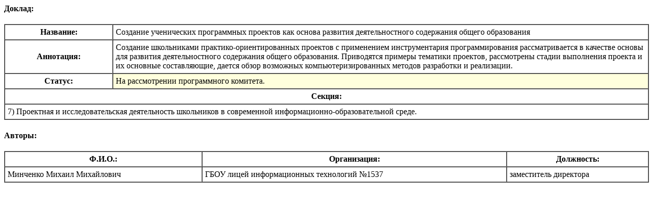

--- FILE ---
content_type: text/html; charset=WINDOWS-1251
request_url: https://ito-xxi.mephi.ru/index.php?do=viewdoc&id=52
body_size: 1355
content:
<HTML><HEAD><TITLE>Списки &mdash; ИТО-XXI</TITLE></HEAD><BODY><h4>Доклад:</h4><table width="100%" border="1" cellspacing="0" cellpadding="5"><tr><th width="200">Название:</th><td width="*">Создание ученических программных проектов как основа развития деятельностного содержания общего образования</td></tr><tr><th width="200">Аннотация:</th><td width="*">Создание школьниками практико-ориентированных проектов с применением инструментария программирования рассматривается в качестве основы для развития деятельностного содержания общего образования. Приводятся примеры тематики проектов, рассмотрены стадии выполнения проекта и их основные составляющие, дается обзор возможных компьютеризированных методов разработки и реализации.</td></tr><tr><th width="200">Статус:</th><td width="*" bgcolor="#FFFFDD">На рассмотрении программного комитета.</td></tr><tr><th colspan="2">Секция:</th></tr><tr><td colspan="2">7) Проектная и исследовательская деятельность школьников в современной информационно-образовательной среде.</td></tr></table><h4>Авторы:</h4><table width="100%" border="1" cellspacing="0" cellpadding="5"><tr><th>Ф.И.О.:</th><th>Организация:</th><th>Должность:</th></tr><tr><td>Минченко Михаил Михайлович</td><td>ГБОУ лицей информационных технологий №1537</td><td>заместитель директора</td></tr></table></BODY></HTML>